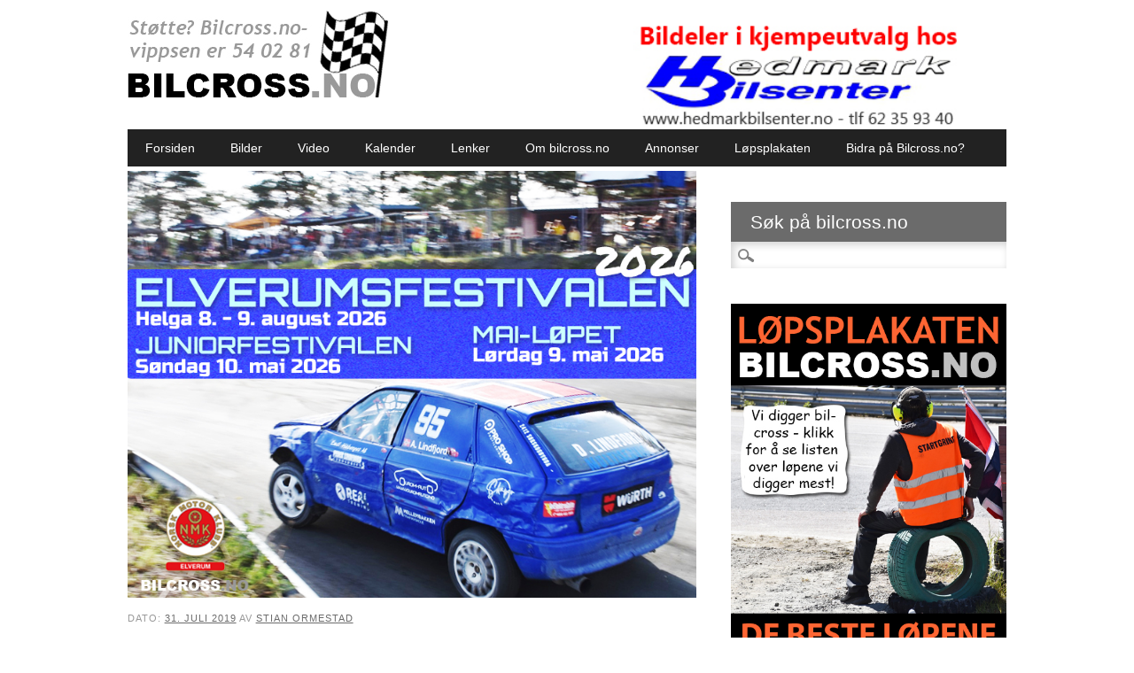

--- FILE ---
content_type: text/html; charset=UTF-8
request_url: https://www.bilcross.no/2019/07/31/juniorlandsfinale-konsmo-2019/
body_size: 86142
content:
<!DOCTYPE html>

<html lang="nb-NO" class="no-js">

<head>

<meta charset="UTF-8" />

<meta name="viewport" content="width=device-width, initial-scale=1" />

<title>Nå møtes landets beste bilcrossjuniorer til kamp: - Jeg har gledet meg veldig til dette i snart to år! - Bilcross.no</title>

<link rel="profile" href="http://gmpg.org/xfn/11" />

<link rel="pingback" href="https://www.bilcross.no/xmlrpc.php" />



<meta name='robots' content='index, follow, max-image-preview:large, max-snippet:-1, max-video-preview:-1' />

	<!-- This site is optimized with the Yoast SEO plugin v20.11 - https://yoast.com/wordpress/plugins/seo/ -->
	<link rel="canonical" href="https://www.bilcross.no/2019/07/31/juniorlandsfinale-konsmo-2019/" />
	<meta property="og:locale" content="nb_NO" />
	<meta property="og:type" content="article" />
	<meta property="og:title" content="Nå møtes landets beste bilcrossjuniorer til kamp: - Jeg har gledet meg veldig til dette i snart to år! - Bilcross.no" />
	<meta property="og:description" content="110 juniorkjørere fra hele landet har kommet seg gjennom nåløyet og er klar for en festfinale for de yngste bilcrosserne. Bare det å stille til start er en seier i seg selv! Les også: Hvem i all verden kan slå Sindre på hjemmebane? NMK Konsmo tar i mot landets beste juniorkjørere til NMKs Landsfinale for junior [&hellip;]" />
	<meta property="og:url" content="https://www.bilcross.no/2019/07/31/juniorlandsfinale-konsmo-2019/" />
	<meta property="og:site_name" content="Bilcross.no" />
	<meta property="article:publisher" content="https://www.facebook.com/bilcross.no/" />
	<meta property="article:published_time" content="2019-07-31T09:58:09+00:00" />
	<meta property="article:modified_time" content="2019-07-31T10:33:31+00:00" />
	<meta property="og:image" content="https://bilcross.blob.core.windows.net/files/2019/06/BC19_LANDSKAMP_055.jpg" />
	<meta property="og:image:width" content="4832" />
	<meta property="og:image:height" content="3222" />
	<meta property="og:image:type" content="image/jpeg" />
	<meta name="author" content="Stian Ormestad" />
	<meta name="twitter:card" content="summary_large_image" />
	<meta name="twitter:label1" content="Skrevet av" />
	<meta name="twitter:data1" content="Stian Ormestad" />
	<meta name="twitter:label2" content="Ansl. lesetid" />
	<meta name="twitter:data2" content="8 minutter" />
	<script type="application/ld+json" class="yoast-schema-graph">{"@context":"https://schema.org","@graph":[{"@type":"WebPage","@id":"https://www.bilcross.no/2019/07/31/juniorlandsfinale-konsmo-2019/","url":"https://www.bilcross.no/2019/07/31/juniorlandsfinale-konsmo-2019/","name":"Nå møtes landets beste bilcrossjuniorer til kamp: - Jeg har gledet meg veldig til dette i snart to år! - Bilcross.no","isPartOf":{"@id":"https://www.bilcross.no/#website"},"primaryImageOfPage":{"@id":"https://www.bilcross.no/2019/07/31/juniorlandsfinale-konsmo-2019/#primaryimage"},"image":{"@id":"https://www.bilcross.no/2019/07/31/juniorlandsfinale-konsmo-2019/#primaryimage"},"thumbnailUrl":"https://bilcross.blob.core.windows.net/files/2019/06/BC19_LANDSKAMP_055.jpg","datePublished":"2019-07-31T09:58:09+00:00","dateModified":"2019-07-31T10:33:31+00:00","author":{"@id":"https://www.bilcross.no/#/schema/person/25567728d99ba2f8434671cc880ee066"},"breadcrumb":{"@id":"https://www.bilcross.no/2019/07/31/juniorlandsfinale-konsmo-2019/#breadcrumb"},"inLanguage":"nb-NO","potentialAction":[{"@type":"ReadAction","target":["https://www.bilcross.no/2019/07/31/juniorlandsfinale-konsmo-2019/"]}]},{"@type":"ImageObject","inLanguage":"nb-NO","@id":"https://www.bilcross.no/2019/07/31/juniorlandsfinale-konsmo-2019/#primaryimage","url":"https://bilcross.blob.core.windows.net/files/2019/06/BC19_LANDSKAMP_055.jpg","contentUrl":"https://bilcross.blob.core.windows.net/files/2019/06/BC19_LANDSKAMP_055.jpg","width":4832,"height":3222},{"@type":"BreadcrumbList","@id":"https://www.bilcross.no/2019/07/31/juniorlandsfinale-konsmo-2019/#breadcrumb","itemListElement":[{"@type":"ListItem","position":1,"name":"Hjem","item":"https://www.bilcross.no/"},{"@type":"ListItem","position":2,"name":"Nå møtes landets beste bilcrossjuniorer til kamp: &#8211; Jeg har gledet meg veldig til dette i snart to år!"}]},{"@type":"WebSite","@id":"https://www.bilcross.no/#website","url":"https://www.bilcross.no/","name":"Bilcross.no","description":"bilsport på sitt beste og billigste","potentialAction":[{"@type":"SearchAction","target":{"@type":"EntryPoint","urlTemplate":"https://www.bilcross.no/?s={search_term_string}"},"query-input":"required name=search_term_string"}],"inLanguage":"nb-NO"},{"@type":"Person","@id":"https://www.bilcross.no/#/schema/person/25567728d99ba2f8434671cc880ee066","name":"Stian Ormestad","image":{"@type":"ImageObject","inLanguage":"nb-NO","@id":"https://www.bilcross.no/#/schema/person/image/","url":"https://secure.gravatar.com/avatar/8870897f07eccb5dfaeef54d783067e1?s=96&d=mm&r=g","contentUrl":"https://secure.gravatar.com/avatar/8870897f07eccb5dfaeef54d783067e1?s=96&d=mm&r=g","caption":"Stian Ormestad"},"url":"https://www.bilcross.no/author/stian/"}]}</script>
	<!-- / Yoast SEO plugin. -->


<link rel="alternate" type="application/rss+xml" title="Bilcross.no &raquo; strøm" href="https://www.bilcross.no/feed/" />
<link rel="alternate" type="application/rss+xml" title="Bilcross.no &raquo; kommentarstrøm" href="https://www.bilcross.no/comments/feed/" />
<link rel="alternate" type="application/rss+xml" title="Bilcross.no &raquo; Nå møtes landets beste bilcrossjuniorer til kamp: &#8211; Jeg har gledet meg veldig til dette i snart to år! kommentarstrøm" href="https://www.bilcross.no/2019/07/31/juniorlandsfinale-konsmo-2019/feed/" />
<script type="text/javascript">
window._wpemojiSettings = {"baseUrl":"https:\/\/s.w.org\/images\/core\/emoji\/14.0.0\/72x72\/","ext":".png","svgUrl":"https:\/\/s.w.org\/images\/core\/emoji\/14.0.0\/svg\/","svgExt":".svg","source":{"concatemoji":"https:\/\/www.bilcross.no\/wp-includes\/js\/wp-emoji-release.min.js?ver=875f62a869e28482c8277400a69b0fdb"}};
/*! This file is auto-generated */
!function(e,a,t){var n,r,o,i=a.createElement("canvas"),p=i.getContext&&i.getContext("2d");function s(e,t){p.clearRect(0,0,i.width,i.height),p.fillText(e,0,0);e=i.toDataURL();return p.clearRect(0,0,i.width,i.height),p.fillText(t,0,0),e===i.toDataURL()}function c(e){var t=a.createElement("script");t.src=e,t.defer=t.type="text/javascript",a.getElementsByTagName("head")[0].appendChild(t)}for(o=Array("flag","emoji"),t.supports={everything:!0,everythingExceptFlag:!0},r=0;r<o.length;r++)t.supports[o[r]]=function(e){if(p&&p.fillText)switch(p.textBaseline="top",p.font="600 32px Arial",e){case"flag":return s("\ud83c\udff3\ufe0f\u200d\u26a7\ufe0f","\ud83c\udff3\ufe0f\u200b\u26a7\ufe0f")?!1:!s("\ud83c\uddfa\ud83c\uddf3","\ud83c\uddfa\u200b\ud83c\uddf3")&&!s("\ud83c\udff4\udb40\udc67\udb40\udc62\udb40\udc65\udb40\udc6e\udb40\udc67\udb40\udc7f","\ud83c\udff4\u200b\udb40\udc67\u200b\udb40\udc62\u200b\udb40\udc65\u200b\udb40\udc6e\u200b\udb40\udc67\u200b\udb40\udc7f");case"emoji":return!s("\ud83e\udef1\ud83c\udffb\u200d\ud83e\udef2\ud83c\udfff","\ud83e\udef1\ud83c\udffb\u200b\ud83e\udef2\ud83c\udfff")}return!1}(o[r]),t.supports.everything=t.supports.everything&&t.supports[o[r]],"flag"!==o[r]&&(t.supports.everythingExceptFlag=t.supports.everythingExceptFlag&&t.supports[o[r]]);t.supports.everythingExceptFlag=t.supports.everythingExceptFlag&&!t.supports.flag,t.DOMReady=!1,t.readyCallback=function(){t.DOMReady=!0},t.supports.everything||(n=function(){t.readyCallback()},a.addEventListener?(a.addEventListener("DOMContentLoaded",n,!1),e.addEventListener("load",n,!1)):(e.attachEvent("onload",n),a.attachEvent("onreadystatechange",function(){"complete"===a.readyState&&t.readyCallback()})),(e=t.source||{}).concatemoji?c(e.concatemoji):e.wpemoji&&e.twemoji&&(c(e.twemoji),c(e.wpemoji)))}(window,document,window._wpemojiSettings);
</script>
<style type="text/css">
img.wp-smiley,
img.emoji {
	display: inline !important;
	border: none !important;
	box-shadow: none !important;
	height: 1em !important;
	width: 1em !important;
	margin: 0 0.07em !important;
	vertical-align: -0.1em !important;
	background: none !important;
	padding: 0 !important;
}
</style>
	<link rel='stylesheet' id='classic-theme-styles-css' href='https://www.bilcross.no/wp-includes/css/classic-themes.min.css?ver=875f62a869e28482c8277400a69b0fdb' type='text/css' media='all' />
<link rel='stylesheet' id='wc-gallery-style-css' href='https://www.bilcross.no/wp-content/plugins/wc-gallery/includes/css/style.css?ver=1.67' type='text/css' media='all' />
<link rel='stylesheet' id='wc-gallery-popup-style-css' href='https://www.bilcross.no/wp-content/plugins/wc-gallery/includes/css/magnific-popup.css?ver=1.1.0' type='text/css' media='all' />
<link rel='stylesheet' id='wc-gallery-flexslider-style-css' href='https://www.bilcross.no/wp-content/plugins/wc-gallery/includes/vendors/flexslider/flexslider.css?ver=2.6.1' type='text/css' media='all' />
<link rel='stylesheet' id='wc-gallery-owlcarousel-style-css' href='https://www.bilcross.no/wp-content/plugins/wc-gallery/includes/vendors/owlcarousel/assets/owl.carousel.css?ver=2.1.4' type='text/css' media='all' />
<link rel='stylesheet' id='wc-gallery-owlcarousel-theme-style-css' href='https://www.bilcross.no/wp-content/plugins/wc-gallery/includes/vendors/owlcarousel/assets/owl.theme.default.css?ver=2.1.4' type='text/css' media='all' />
<link rel='stylesheet' id='wp-polls-css' href='https://www.bilcross.no/wp-content/plugins/wp-polls/polls-css.css?ver=2.77.1' type='text/css' media='all' />
<style id='wp-polls-inline-css' type='text/css'>
.wp-polls .pollbar {
	margin: 1px;
	font-size: 6px;
	line-height: 8px;
	height: 8px;
	background-image: url('https://www.bilcross.no/wp-content/plugins/wp-polls/images/default/pollbg.gif');
	border: 1px solid #c8c8c8;
}

</style>
<link rel='stylesheet' id='newswire_style-css' href='https://www.bilcross.no/wp-content/themes/the-newswire/style.css?ver=875f62a869e28482c8277400a69b0fdb' type='text/css' media='all' />
<script type='text/javascript' src='https://www.bilcross.no/wp-includes/js/jquery/jquery.min.js?ver=3.6.4' id='jquery-core-js'></script>
<script type='text/javascript' src='https://www.bilcross.no/wp-includes/js/jquery/jquery-migrate.min.js?ver=3.4.0' id='jquery-migrate-js'></script>
<script type='text/javascript' id='samLayout-js-extra'>
/* <![CDATA[ */
var samAjax = {"ajaxurl":"https:\/\/www.bilcross.no\/wp-content\/plugins\/simple-ads-manager\/sam-ajax.php","loadurl":"https:\/\/www.bilcross.no\/wp-content\/plugins\/simple-ads-manager\/sam-ajax-loader.php","load":"","mailer":"1","clauses":"[base64]","doStats":"0","container":"sam-container","place":"sam-place","ad":"sam-ad"};
/* ]]> */
</script>
<script type='text/javascript' src='https://www.bilcross.no/wp-content/plugins/simple-ads-manager/js/sam-layout.min.js?ver=2.9.8.125' id='samLayout-js'></script>
<script type='text/javascript' src='https://www.bilcross.no/wp-content/themes/the-newswire/library/js/modernizr-2.6.2.min.js?ver=2.6.2' id='modernizr-js'></script>
<script type='text/javascript' src='https://www.bilcross.no/wp-includes/js/imagesloaded.min.js?ver=4.1.4' id='imagesloaded-js'></script>
<script type='text/javascript' src='https://www.bilcross.no/wp-content/themes/the-newswire/library/js/jquery.cycle2.min.js?ver=875f62a869e28482c8277400a69b0fdb' id='cycle2-js'></script>
<script type='text/javascript' src='https://www.bilcross.no/wp-content/themes/the-newswire/library/js/jquery.cycle2.tile.min.js?ver=875f62a869e28482c8277400a69b0fdb' id='cycle2_tile-js'></script>
<script type='text/javascript' src='https://www.bilcross.no/wp-content/themes/the-newswire/library/js/jquery.cycle2.shuffle.min.js?ver=875f62a869e28482c8277400a69b0fdb' id='cycle2_shuffle-js'></script>
<script type='text/javascript' src='https://www.bilcross.no/wp-content/themes/the-newswire/library/js/jquery.cycle2.scrollVert.min.js?ver=875f62a869e28482c8277400a69b0fdb' id='cycle2_scrollvert-js'></script>
<script type='text/javascript' src='https://www.bilcross.no/wp-includes/js/masonry.min.js?ver=4.2.2' id='masonry-js'></script>
<script type='text/javascript' src='https://www.bilcross.no/wp-includes/js/jquery/jquery.masonry.min.js?ver=3.1.2b' id='jquery-masonry-js'></script>
<script type='text/javascript' src='https://www.bilcross.no/wp-content/themes/the-newswire/library/js/scripts.js?ver=1.0.0' id='newswire_custom_js-js'></script>
<link rel="https://api.w.org/" href="https://www.bilcross.no/wp-json/" /><link rel="alternate" type="application/json" href="https://www.bilcross.no/wp-json/wp/v2/posts/27274" /><link rel="EditURI" type="application/rsd+xml" title="RSD" href="https://www.bilcross.no/xmlrpc.php?rsd" />
<link rel="wlwmanifest" type="application/wlwmanifest+xml" href="https://www.bilcross.no/wp-includes/wlwmanifest.xml" />

<link rel='shortlink' href='https://www.bilcross.no/?p=27274' />
<link rel="alternate" type="application/json+oembed" href="https://www.bilcross.no/wp-json/oembed/1.0/embed?url=https%3A%2F%2Fwww.bilcross.no%2F2019%2F07%2F31%2Fjuniorlandsfinale-konsmo-2019%2F" />
<link rel="alternate" type="text/xml+oembed" href="https://www.bilcross.no/wp-json/oembed/1.0/embed?url=https%3A%2F%2Fwww.bilcross.no%2F2019%2F07%2F31%2Fjuniorlandsfinale-konsmo-2019%2F&#038;format=xml" />
	<style id="newswire-color-settings">
		        a, a:visited, .entry-title a:hover, .post-content ol li:before, .post-content ul li:before, .colortxt { 
            color: #6b6b6b;
        }
        
        #search-box-wrap, #social-media a, #search-icon, nav[role=navigation] .menu > ul li a:hover, nav[role=navigation] .menu ul li.current-menu-item a, .nav ul li.current_page_item a, nav[role=navigation] .menu ul li.current_page_item a, .cat-meta-color, .colorbar, .pagination li a:hover, .pagination li.active a, #comment-nav-above a, #comment-nav-below a, #nav-above a:hover, #nav-below a:hover, #image-navigation a:hover, #sidebar .widget-title,  .commentlist .comment-reply-link, .commentlist .comment-reply-login, #respond #submit:hover {
            background-color: #6b6b6b;
        }
        
				
				
		    </style>
	






</head>



<body class="post-template-default single single-post postid-27274 single-format-standard">












<div id="wrapper">



    <div id="search-box-wrap">

        <div id="search-box">

           <div id="close-x">x</div>

           <form role="search" method="get" id="searchform" class="searchform" action="https://www.bilcross.no/">
				<div>
					<label class="screen-reader-text" for="s">Søk etter:</label>
					<input type="text" value="" name="s" id="s" />
					<input type="submit" id="searchsubmit" value="Søk" />
				</div>
			</form>
        </div>

    </div>

    

    <div id="container">

        

    

        <header id="branding" role="banner">

      



          <div id="top-head" >





           





            <div id="top-nav" class="clearfix">

 

              <!--  <div class="cur-date">31. January 2026</div>-->

                
            </div>

          

            <div id="social-media">

            

                
                

                
                

                
                

                
                

                
                

                
                

                
                

                
                

                
                

                
                

                
                

                
                

                
                

             <!--   <div id="search-icon"></div>-->

    

            </div>

            

          </div>

        

          <div id="inner-header" class="clearfix">

          

            <div id="site-heading">

                
                <div id="site-logo"><a href="https://www.bilcross.no/" title="Bilcross.no" rel="home"><img src="https://bilcross.blob.core.windows.net/files/2023/01/logo-nettside-2023_NETT.jpg" alt="Bilcross.no" /></a></div>

                
            </div>

            

            

              <div id="newswire-banner" style="padding-top:20px">

          	
<!-- Add 468x60 Banner Code Below This Comment -->

<div class="ad"><div id='c5295_89_1' class='sam-container sam-place' data-sam='1'><a  href='https://www.hedmarkbilsenter.no/' target='_blank'><img src='https://bilcross.blob.core.windows.net/files/2024/12/Hedemark-bilsenter-logo-annonse-2025_NETT.jpg'  alt=''  /></a></div></div>

          </div>

    

            <div class="clearfix"></div>

          </div>

          

            <nav id="access" role="navigation">

                <h1 class="assistive-text section-heading">Main menu</h1>

                <div class="skip-link screen-reader-text"><a href="#content" title="Skip to content">Skip to content</a></div>

    

                <div class="menu"><ul id="menu-meny" class="menu"><li id="menu-item-30" class="menu-item menu-item-type-custom menu-item-object-custom menu-item-30"><a href="/">Forsiden</a></li>
<li id="menu-item-27" class="menu-item menu-item-type-taxonomy menu-item-object-category menu-item-27"><a href="https://www.bilcross.no/category/bilder/">Bilder</a></li>
<li id="menu-item-28" class="menu-item menu-item-type-taxonomy menu-item-object-category menu-item-28"><a href="https://www.bilcross.no/category/filmer/">Video</a></li>
<li id="menu-item-432" class="menu-item menu-item-type-post_type menu-item-object-page menu-item-432"><a href="https://www.bilcross.no/kalender/">Kalender</a></li>
<li id="menu-item-34" class="menu-item menu-item-type-post_type menu-item-object-page menu-item-34"><a href="https://www.bilcross.no/lenker/">Lenker</a></li>
<li id="menu-item-44" class="menu-item menu-item-type-post_type menu-item-object-page menu-item-44"><a href="https://www.bilcross.no/om-bilcross-no/">Om bilcross.no</a></li>
<li id="menu-item-470" class="menu-item menu-item-type-post_type menu-item-object-page menu-item-470"><a href="https://www.bilcross.no/annonser-pa-bilcross-no/">Annonser</a></li>
<li id="menu-item-562" class="menu-item menu-item-type-post_type menu-item-object-page menu-item-562"><a href="https://www.bilcross.no/lopsplakaten-bilcross-no/">Løpsplakaten</a></li>
<li id="menu-item-42946" class="menu-item menu-item-type-post_type menu-item-object-page menu-item-42946"><a href="https://www.bilcross.no/bidra-pa-bilcross-no/">Bidra på Bilcross.no?</a></li>
</ul></div>
    

            </nav><!-- #access -->

    

        </header><!-- #branding -->


<div id="content" class="clearfix">

    <div id="main" class="col620 clearfix" role="main">

        
            <article id="post-27274" class="post-27274 post type-post status-publish format-standard has-post-thumbnail hentry category-landsfinale-junior category-lop tag-konsmo-motorbane tag-landsfinale-for-junior tag-nmk-konsmo tag-sindre-loland">
    <header class="entry-header">
        <!-- AD place 3-->
        <div class="ad"><div id='c4127_22_3' class='sam-container sam-place' data-sam='1'><a  href='http://nmkelverum.no/' target='_blank'><img src='https://bilcross.blob.core.windows.net/files/2025/11/NMK_ELVERUM_2026_NETT.jpg'  alt=''  /></a></div></div>        <div class="entry-meta" style="margin-top: 10px;margin-bottom: 30px">
            <span class="sep">Dato: </span><a href="https://www.bilcross.no/2019/07/31/juniorlandsfinale-konsmo-2019/" title="11:58" rel="bookmark"><time class="entry-date" datetime="2019-07-31T11:58:09+02:00">31. juli 2019</time></a><span class="byline"> <span class="sep"> av </span> <span class="author vcard"><a class="url fn n" href="https://www.bilcross.no/author/stian/" title="Vis alle av Stian Ormestad" rel="author">Stian Ormestad</a></span></span>        </div><!-- .entry-meta -->
        <h1 class="entry-title">Nå møtes landets beste bilcrossjuniorer til kamp: &#8211; Jeg har gledet meg veldig til dette i snart to år!</h1>
    </header><!-- .entry-header -->
    <div class="entry-content post-content">
        <div id="attachment_24389" style="width: 645px" class="wp-caption alignnone"><img aria-describedby="caption-attachment-24389" decoding="async" class="wp-image-24389 size-large" src="https://bilcross.blob.core.windows.net/files/2019/06/BC19_LANDSKAMP_056-1024x683.jpg" alt="" width="635" height="424" srcset="https://bilcross.blob.core.windows.net/files/2019/06/BC19_LANDSKAMP_056-1024x683.jpg 1024w, https://bilcross.blob.core.windows.net/files/2019/06/BC19_LANDSKAMP_056-300x200.jpg 300w, https://bilcross.blob.core.windows.net/files/2019/06/BC19_LANDSKAMP_056-768x512.jpg 768w, https://bilcross.blob.core.windows.net/files/2019/06/BC19_LANDSKAMP_056-250x167.jpg 250w, https://bilcross.blob.core.windows.net/files/2019/06/BC19_LANDSKAMP_056-550x367.jpg 550w, https://bilcross.blob.core.windows.net/files/2019/06/BC19_LANDSKAMP_056-800x533.jpg 800w, https://bilcross.blob.core.windows.net/files/2019/06/BC19_LANDSKAMP_056-270x180.jpg 270w, https://bilcross.blob.core.windows.net/files/2019/06/BC19_LANDSKAMP_056-450x300.jpg 450w, https://bilcross.blob.core.windows.net/files/2019/06/BC19_LANDSKAMP_056-750x500.jpg 750w" sizes="(max-width: 635px) 100vw, 635px" /><p id="caption-attachment-24389" class="wp-caption-text">HJEMMEFAVORITT: Sindre Løland (NMK Konsmo) er en av flere store hjemmefavoritter. Om få dager er den store dagen her: NMKs Landsfinale for junior på Konsmo motorbane. Foto: Stian Ormestad.</p></div>
<p><strong>110 juniorkjørere fra hele landet har kommet seg gjennom nåløyet og er klar for en festfinale for de yngste bilcrosserne. Bare det å stille til start er en seier i seg selv!</strong></p>
<div id='c1767_38_3' class='sam-container sam-ad'><a  href='https://www.nmkms.no/' target='_blank' ><img src='https://bilcross.blob.core.windows.net/files/2025/11/NMK_MODUM-SIGDAL-SANKTHANSCROSS-2025_NETT.jpg'  /></a></div>
<h3>Les også: <a title="Permalink to Hvem i all verden kan slå Sindre på hjemmebane?" href="http://www.bilcross.no/2019/04/16/all-verden-sla-sindre-pa-hjemmebane/" rel="bookmark">Hvem i all verden kan slå Sindre på hjemmebane?</a></h3>
<p>NMK Konsmo tar i mot landets beste juniorkjørere til NMKs Landsfinale for junior lørdag 3. august 2019.</p>
<div id="attachment_27284" style="width: 160px" class="wp-caption alignleft"><img aria-describedby="caption-attachment-27284" decoding="async" loading="lazy" class="wp-image-27284" src="https://bilcross.blob.core.windows.net/files/2019/07/Pres-Viktoria-asphaug.jpg" alt="" width="150" height="267" srcset="https://bilcross.blob.core.windows.net/files/2019/07/Pres-Viktoria-asphaug.jpg 540w, https://bilcross.blob.core.windows.net/files/2019/07/Pres-Viktoria-asphaug-169x300.jpg 169w, https://bilcross.blob.core.windows.net/files/2019/07/Pres-Viktoria-asphaug-250x444.jpg 250w, https://bilcross.blob.core.windows.net/files/2019/07/Pres-Viktoria-asphaug-101x180.jpg 101w, https://bilcross.blob.core.windows.net/files/2019/07/Pres-Viktoria-asphaug-281x500.jpg 281w" sizes="(max-width: 150px) 100vw, 150px" /><p id="caption-attachment-27284" class="wp-caption-text">HÅPER PÅ TOPP-FEM: Victoria Asphaug (NMK Melhus) er veldig klar for Juniorlandsfinale! Hun håper på en topp-fem-plassering blant bilcrossjentene. Foto: Privat.</p></div>
<p><strong>Hit kommer bare de beste fra kvalifiseringsløp landet over.</strong></p>
<h3>Trening, fire omganger og seks finaler</h3>
<p>Allerede fredag 2. august kan du se juniorene i aksjon, da er det trening fra klokka 15.00.</p>
<p>1. omgang starter klokka 09.00 lørdag 3. august, og det skal kjøres fire omganger og seks finaler, ifølge <a href="https://app.aagedahl.no/wrm/db/regler/15_940_29032019204548_Tilleggsregler%20NMKS%20Juniorlandsfinale.pdf">tilleggsreglene for løpet</a>.</p>
<p><strong>Først når førstemann i A-finalen går over målstreken, har vi kåret årets beste juniorfører &#8211; og det kommer til å bli en helt vanvittig kamp om seier! </strong></p>
<p><strong><a href="https://app.aagedahl.no/wrm/ext/deltakere/?ID=940">Startlisten er spekket med lynraske juniorer</a> fra arrangørklubben NMK Konsmo i sør til NMK Rana og NMK Harstad i nord. </strong></p>
<h3>Ti hjemmefavoritter til start</h3>
<div id="attachment_24705" style="width: 645px" class="wp-caption alignnone"><img aria-describedby="caption-attachment-24705" decoding="async" loading="lazy" class="wp-image-24705 size-large" src="https://bilcross.blob.core.windows.net/files/2019/06/BC19_LANDSKAMP_786-1024x683.jpg" alt="" width="635" height="424" srcset="https://bilcross.blob.core.windows.net/files/2019/06/BC19_LANDSKAMP_786-1024x683.jpg 1024w, https://bilcross.blob.core.windows.net/files/2019/06/BC19_LANDSKAMP_786-300x200.jpg 300w, https://bilcross.blob.core.windows.net/files/2019/06/BC19_LANDSKAMP_786-768x512.jpg 768w, https://bilcross.blob.core.windows.net/files/2019/06/BC19_LANDSKAMP_786-250x167.jpg 250w, https://bilcross.blob.core.windows.net/files/2019/06/BC19_LANDSKAMP_786-550x367.jpg 550w, https://bilcross.blob.core.windows.net/files/2019/06/BC19_LANDSKAMP_786-800x533.jpg 800w, https://bilcross.blob.core.windows.net/files/2019/06/BC19_LANDSKAMP_786-270x180.jpg 270w, https://bilcross.blob.core.windows.net/files/2019/06/BC19_LANDSKAMP_786-450x300.jpg 450w, https://bilcross.blob.core.windows.net/files/2019/06/BC19_LANDSKAMP_786-750x500.jpg 750w" sizes="(max-width: 635px) 100vw, 635px" /><p id="caption-attachment-24705" class="wp-caption-text">HJEMMEFAVORITT: Joakim Ågedal (NMK Konsmo) er en ny juniorkanon fra Konsmo. Foto: Stian Ormestad.</p></div>
<p><strong>Største klubb er naturlig nok arrangørklubben, med ti deltakere på startlisten. Blant dem Sindre Løland som avslutter en fantastisk juniorkarriere.</strong></p>
<div id="attachment_10906" style="width: 160px" class="wp-caption alignleft"><img aria-describedby="caption-attachment-10906" decoding="async" loading="lazy" class="wp-image-10906 size-thumbnail" src="https://bilcross.blob.core.windows.net/files/2017/09/BC17_BILCROSSNO-CUP_KONSMO_077_2-150x150.jpg" alt="" width="150" height="150" srcset="https://bilcross.blob.core.windows.net/files/2017/09/BC17_BILCROSSNO-CUP_KONSMO_077_2-150x150.jpg 150w, https://bilcross.blob.core.windows.net/files/2017/09/BC17_BILCROSSNO-CUP_KONSMO_077_2-48x48.jpg 48w, https://bilcross.blob.core.windows.net/files/2017/09/BC17_BILCROSSNO-CUP_KONSMO_077_2-300x300.jpg 300w" sizes="(max-width: 150px) 100vw, 150px" /><p id="caption-attachment-10906" class="wp-caption-text">RÅ BANE: Bilcrossbanen på Konsmo får alltid mye skryt, og arrangørstaben er drillet til fingerspissene. Det blir en festfinale for våre yngste bilcrossere Foto: Stian Ormestad.</p></div>
<p><em>&#8211; Gleder du deg &laquo;litt&raquo; til helga?, spør Bilcross.no med bare få dager igjen til det braker løs.</em></p>
<p><strong>&#8211; He he, ja det var vel en fin måte å si det på! Gleder meg utrolig masse! Det er et løp jeg har sett frem til siden det ble offentlig at NMK Konsmo skulle arrangere Landsfinale for juniorer! </strong></p>
<p><strong>&#8211; Jeg tenker at løpet kommer til å bli helt rått! Mye tøff bilkjøring, og hard konkurranse. Selv om vi er en del hjemmeførere som er sultne på den største bøtta, blir det hardt om beinet &#8211; det kommer mange verstinger!</strong></p>
<p>Og det har han helt rett i. Fra egen klubb må han slåss med den raske juniorjenta Andrine Rafoss, blant annet. Joakim Ågedal har også kommet som en kanon denne sesongen. Ingen av hjemmekjørerne skal avskrives.</p>
<h3>Kvalifiserte seg først av alle</h3>
<p><strong>Nest største klubb er NMK Hamar med hele ni deltakere &#8211; bare en eneste mindre enn arrangørklubben &#8211; deriblant tre raske bilcrossjenter: </strong><strong>Den etter hvert så rutinerte Silje Gjenga Lund, friskusen Emilie Pettersen, og ikke minst Stine Bekkevold.</strong></p>
<div id="attachment_26611" style="width: 645px" class="wp-caption alignnone"><img aria-describedby="caption-attachment-26611" decoding="async" loading="lazy" class="wp-image-26611 size-large" src="https://bilcross.blob.core.windows.net/files/2019/07/BC19_SOMMERFESTIVAL_035_2-1024x683.jpg" alt="" width="635" height="424" srcset="https://bilcross.blob.core.windows.net/files/2019/07/BC19_SOMMERFESTIVAL_035_2-1024x683.jpg 1024w, https://bilcross.blob.core.windows.net/files/2019/07/BC19_SOMMERFESTIVAL_035_2-300x200.jpg 300w, https://bilcross.blob.core.windows.net/files/2019/07/BC19_SOMMERFESTIVAL_035_2-768x512.jpg 768w, https://bilcross.blob.core.windows.net/files/2019/07/BC19_SOMMERFESTIVAL_035_2-250x167.jpg 250w, https://bilcross.blob.core.windows.net/files/2019/07/BC19_SOMMERFESTIVAL_035_2-550x367.jpg 550w, https://bilcross.blob.core.windows.net/files/2019/07/BC19_SOMMERFESTIVAL_035_2-800x533.jpg 800w, https://bilcross.blob.core.windows.net/files/2019/07/BC19_SOMMERFESTIVAL_035_2-270x180.jpg 270w, https://bilcross.blob.core.windows.net/files/2019/07/BC19_SOMMERFESTIVAL_035_2-450x300.jpg 450w, https://bilcross.blob.core.windows.net/files/2019/07/BC19_SOMMERFESTIVAL_035_2-750x500.jpg 750w" sizes="(max-width: 635px) 100vw, 635px" /><p id="caption-attachment-26611" class="wp-caption-text">ALLTID BLID &#8211; OG ALLTID RASK: Silje Gjenga Lund (NMK Hamar). Foto: Stian Ormestad.</p></div>
<p><strong>Også NMK Bergen har hele ni deltakere, med samme kjønnsfordeling: Tre jenter og seks gutter. </strong><strong>To av de, Carl-Emil Heimvik og Marte Eline Havre, har vært klare for Landsfinale helt siden første kvalløp i april på hjemmebane. Der tok de første- og andreplassen.</strong></p>
<div id="attachment_18763" style="width: 160px" class="wp-caption alignleft"><img aria-describedby="caption-attachment-18763" decoding="async" loading="lazy" class="wp-image-18763 size-thumbnail" src="https://bilcross.blob.core.windows.net/files/2018/09/BC18_BILCROSSNO-CUP_KONSMO-2-150x150.jpg" alt="" width="150" height="150" srcset="https://bilcross.blob.core.windows.net/files/2018/09/BC18_BILCROSSNO-CUP_KONSMO-2-150x150.jpg 150w, https://bilcross.blob.core.windows.net/files/2018/09/BC18_BILCROSSNO-CUP_KONSMO-2-48x48.jpg 48w, https://bilcross.blob.core.windows.net/files/2018/09/BC18_BILCROSSNO-CUP_KONSMO-2-300x300.jpg 300w" sizes="(max-width: 150px) 100vw, 150px" /><p id="caption-attachment-18763" class="wp-caption-text">TITTELFORSVARER: Ole Henry Steinsholt (NMK Grenland) kjørte Bilcross.no-cupen på Konsmo i fjor for å bli kjent med årets Landsfinale-bane. Foto: Stian Ormestad.</p></div>
<p>Fjorårets Juniorlandsfinale-arrangør stiller med hele seks deltakere, deriblant tittelforsvarer Ole Henry Steinsholt som skal gjøre alt han kan for å forsvare tittelen. Han har muligheten til å bli historisk:</p>
<p><strong>Ole Henry vant Landsfinalen som førsteårsjunior i fjor, og har enda ett år igjen etter dette i juniorklassen. Muligheten er der for tre Landsfinale-seiere. Rekorden i dag er to, og den har Fredrik Ågedal.</strong></p>
<p>Også trønderklubben NMK Melhus stiller med hele seks deltakere på langtur, med perfekt kjønnsfordeling 50/50 jenter og gutter.</p>
<h3>Satser alt på en</h3>
<p>Den stolte rekrutteringsklubben NMK Elverum stiller med fem juniorer. Det gjør også NMK Nedre Hallingdal. NMK Larvik, NMK Vikedal og NMK Trysil med fire. NMK Tinn, NMK Kvinesdal og NMK Kongsberg med tre.</p>
<p>NMK Gardermoen, NMK Bø, Froland motorsport, NMK Notodden, NMK Hønefoss, NMK Sør-Gudbrandsdal og NMK Tønsberg med to.</p>
<div id="attachment_15727" style="width: 645px" class="wp-caption alignnone"><img aria-describedby="caption-attachment-15727" decoding="async" loading="lazy" class="wp-image-15727 size-large" src="https://bilcross.blob.core.windows.net/files/2018/07/BC18_GOLDAGSLOPET_-350-1024x683.jpg" alt="" width="635" height="424" srcset="https://bilcross.blob.core.windows.net/files/2018/07/BC18_GOLDAGSLOPET_-350-1024x683.jpg 1024w, https://bilcross.blob.core.windows.net/files/2018/07/BC18_GOLDAGSLOPET_-350-300x200.jpg 300w, https://bilcross.blob.core.windows.net/files/2018/07/BC18_GOLDAGSLOPET_-350-768x512.jpg 768w, https://bilcross.blob.core.windows.net/files/2018/07/BC18_GOLDAGSLOPET_-350-250x167.jpg 250w, https://bilcross.blob.core.windows.net/files/2018/07/BC18_GOLDAGSLOPET_-350-550x367.jpg 550w, https://bilcross.blob.core.windows.net/files/2018/07/BC18_GOLDAGSLOPET_-350-800x533.jpg 800w, https://bilcross.blob.core.windows.net/files/2018/07/BC18_GOLDAGSLOPET_-350-270x180.jpg 270w, https://bilcross.blob.core.windows.net/files/2018/07/BC18_GOLDAGSLOPET_-350-450x300.jpg 450w, https://bilcross.blob.core.windows.net/files/2018/07/BC18_GOLDAGSLOPET_-350-750x500.jpg 750w" sizes="(max-width: 635px) 100vw, 635px" /><p id="caption-attachment-15727" class="wp-caption-text">PUBLIKUMSFAVORITT: Emil Sivesind (NMK Gjøvik) satser maksimalt på bilcrossbanen, og får publikum til å stå på tåspissene fra start til mål. Foto: Stian Ormestad.</p></div>
<p><strong>Og flere klubber stiller med en junior som hele klubben stiller seg bak: Som for eksempel NMK Gjøvik som sender Emil Sivesind ut i krigen &#8211; som han fort kan gå seirende ut av. Det samme gjelder NMK Modum Sigdal, som satser alt på Håvard Ø. Johannesen.</strong></p>
<div id="attachment_16349" style="width: 160px" class="wp-caption alignleft"><img aria-describedby="caption-attachment-16349" decoding="async" loading="lazy" class="wp-image-16349 size-thumbnail" src="https://bilcross.blob.core.windows.net/files/2018/07/BC18_SMADOLFESTIVALEN_-229-150x150.jpg" alt="" width="150" height="150" srcset="https://bilcross.blob.core.windows.net/files/2018/07/BC18_SMADOLFESTIVALEN_-229-150x150.jpg 150w, https://bilcross.blob.core.windows.net/files/2018/07/BC18_SMADOLFESTIVALEN_-229-48x48.jpg 48w, https://bilcross.blob.core.windows.net/files/2018/07/BC18_SMADOLFESTIVALEN_-229-300x300.jpg 300w" sizes="(max-width: 150px) 100vw, 150px" /><p id="caption-attachment-16349" class="wp-caption-text">LUR GOLING: Lars Løstegård (NMK Gol) er alltid en luring bak bilcrossrattet. Han kjører fort &#8211; og smart. Foto: Stian Ormestad.</p></div>
<p>NMK Gol stiller med tre deltakere, der navn som Lars Løstegård og Magnus Ransedokken er selvsagte navn i finaleoppsettet hvis alt klaffer.</p>
<p>Det samme antallet stiller NMK Nore Uvdal med, og på Sørlandet gjør ofte Sierraer seg gjeldende. Da trives en Sierra-kjempe som Øystein Sønstebø godt!</p>
<h3>Langtur til landets sørligste bilcrossbane</h3>
<p>KNA-klubber sender fem deltakere, fra KNA Solør og KNA Aust-Agder. Naboklubben KAK Kristiansand har bare en deltaker til start. Men det kan fort holde det, til seier!</p>
<p><strong>Også neste års Landsfinale-arrangør for juniorene, NMK Aremark, stiller med en deltaker: Emil &laquo;Bernt&raquo; Haugen. En eneste fra NMK Drammen også, men det er en junior som har fått blod på tann etter <a href="http://www.bilcross.no/2019/07/31/smadolfestival-2019/">seier forrige helg i Smådølfestivalen: Sindre Haug</a>.</strong></p>
<div id="attachment_27285" style="width: 970px" class="wp-caption alignnone"><img aria-describedby="caption-attachment-27285" decoding="async" loading="lazy" class="wp-image-27285 size-full" src="https://bilcross.blob.core.windows.net/files/2019/07/Pres-Vilma-Asheim.jpg" alt="" width="960" height="640" srcset="https://bilcross.blob.core.windows.net/files/2019/07/Pres-Vilma-Asheim.jpg 960w, https://bilcross.blob.core.windows.net/files/2019/07/Pres-Vilma-Asheim-300x200.jpg 300w, https://bilcross.blob.core.windows.net/files/2019/07/Pres-Vilma-Asheim-768x512.jpg 768w, https://bilcross.blob.core.windows.net/files/2019/07/Pres-Vilma-Asheim-250x167.jpg 250w, https://bilcross.blob.core.windows.net/files/2019/07/Pres-Vilma-Asheim-550x367.jpg 550w, https://bilcross.blob.core.windows.net/files/2019/07/Pres-Vilma-Asheim-800x533.jpg 800w, https://bilcross.blob.core.windows.net/files/2019/07/Pres-Vilma-Asheim-270x180.jpg 270w, https://bilcross.blob.core.windows.net/files/2019/07/Pres-Vilma-Asheim-450x300.jpg 450w, https://bilcross.blob.core.windows.net/files/2019/07/Pres-Vilma-Asheim-750x500.jpg 750w" sizes="(max-width: 960px) 100vw, 960px" /><p id="caption-attachment-27285" class="wp-caption-text">MANGE RASKE JUNIORJENTER: Vilma Åsheim (NMK Trysil) er en av mange raske juniorjenter til start &#8211; 17-åringen kjører sin tredje Juniorlandsfinale! Foto: Privat.</p></div>
<p><strong>Fra lengst nord kommer Espen Andersen (NMK Harstad) og Odin Markussen (NMK Rana). De har en lang tur foran seg til landets mest sørlige bilcrossbane. </strong></p>
<div id="attachment_27283" style="width: 160px" class="wp-caption alignleft"><img aria-describedby="caption-attachment-27283" decoding="async" loading="lazy" class="wp-image-27283" src="https://bilcross.blob.core.windows.net/files/2019/07/pres-odin-lindal.jpg" alt="" width="150" height="175" srcset="https://bilcross.blob.core.windows.net/files/2019/07/pres-odin-lindal.jpg 823w, https://bilcross.blob.core.windows.net/files/2019/07/pres-odin-lindal-257x300.jpg 257w, https://bilcross.blob.core.windows.net/files/2019/07/pres-odin-lindal-768x896.jpg 768w, https://bilcross.blob.core.windows.net/files/2019/07/pres-odin-lindal-250x292.jpg 250w, https://bilcross.blob.core.windows.net/files/2019/07/pres-odin-lindal-550x642.jpg 550w, https://bilcross.blob.core.windows.net/files/2019/07/pres-odin-lindal-800x933.jpg 800w, https://bilcross.blob.core.windows.net/files/2019/07/pres-odin-lindal-154x180.jpg 154w, https://bilcross.blob.core.windows.net/files/2019/07/pres-odin-lindal-429x500.jpg 429w" sizes="(max-width: 150px) 100vw, 150px" /><p id="caption-attachment-27283" class="wp-caption-text">LANDSFINALE-DEBUTANT: Mange kjører sin første Landsfinale, som Odin Lindal (KNA Solør) i Team Filler og Mækk Motorsport: &#8211; Målsetningen er å itte komma sist, sier han og takker sine sponsorer mamma, stefar Lars Erik, Pål som har skrudd mætti, Hof Racing, Rønning Maskin AS, Solør Auto Gass, Joker Braskereidfoss, YX Braskereidfoss, AT Profilering og onkel Terje. Foto: Privat.</p></div>
<p><strong>Og den turen vil de neppe ta forgjeves, uten å prøve å få med en pokal med hjem.</strong></p>
<h3>Bilcross.no dekker NMKs Landsfinale for junior</h3>
<p>Vil du sjekke ut hva deltakerne mener selv om favoritter og egne mål og muligheter anbefaler vi å følge <a href="https://www.facebook.com/juniorlandsfinalen2019/">Juniorlandsfinalen2019 på Facebook</a> &#8211; der er de aller fleste deltakerne intervjuet før det store oppgjøret.</p>
<p>Og vil du tippe vinneren i Bilcross.nos klistremerke-konkurranse, anbefaler vi <a href="https://www.facebook.com/bilcross.no/">å legge inn ditt råtips på hvem som vinner eller forsvinner på Bilcross.nos Facebook-side</a>.</p>
<p>Underveis i løpet vil også <a href="http://www.bilcross.no/2018/01/14/bilcross-no-face-snap-insta/">bilcrossno-snappen</a> være aktiv, og det kommer selvfølgelig bilder og nyheter fra fartsfesten for de yngste bilcrosserne her på Bilcross.no.</p>
<h3>Les også: <a title="Permalink to Hvem i all verden kan slå Sindre på hjemmebane?" href="http://www.bilcross.no/2019/04/16/all-verden-sla-sindre-pa-hjemmebane/" rel="bookmark">Hvem i all verden kan slå Sindre på hjemmebane?</a></h3>
<h3>Les mer om <a href="http://www.bilcross.no/tag/nmk-konsmo/">arrangørklubben NMK Konsmo i Bilcross.no-arkivet</a>.</h3>
<h3>All info om løpet finner du på <a href="http://juniorlandsfinalen2019.no/">Juniorlandsfinalen2019.no</a> (ekstern lenke).</h3>
<h3>Sjekk også <a href="http://www.nmkkonsmo.no/">arrangøren NMK Konsmo sin nettside</a> (ekstern lenke).</h3>
<h3>Les mer om <a href="http://www.bilcross.no/category/landsfinale-junior/">NMKs Landsfinale for junior i Bilcross.no-arkivet</a>.</h3>
<div id="attachment_27048" style="width: 645px" class="wp-caption alignnone"><img aria-describedby="caption-attachment-27048" decoding="async" loading="lazy" class="wp-image-27048 size-large" src="https://bilcross.blob.core.windows.net/files/2019/07/BC19_SMADOLFESTIVAL_Stian_213-1024x683.jpg" alt="" width="635" height="424" srcset="https://bilcross.blob.core.windows.net/files/2019/07/BC19_SMADOLFESTIVAL_Stian_213-1024x683.jpg 1024w, https://bilcross.blob.core.windows.net/files/2019/07/BC19_SMADOLFESTIVAL_Stian_213-300x200.jpg 300w, https://bilcross.blob.core.windows.net/files/2019/07/BC19_SMADOLFESTIVAL_Stian_213-768x512.jpg 768w, https://bilcross.blob.core.windows.net/files/2019/07/BC19_SMADOLFESTIVAL_Stian_213-250x167.jpg 250w, https://bilcross.blob.core.windows.net/files/2019/07/BC19_SMADOLFESTIVAL_Stian_213-550x367.jpg 550w, https://bilcross.blob.core.windows.net/files/2019/07/BC19_SMADOLFESTIVAL_Stian_213-800x533.jpg 800w, https://bilcross.blob.core.windows.net/files/2019/07/BC19_SMADOLFESTIVAL_Stian_213-270x180.jpg 270w, https://bilcross.blob.core.windows.net/files/2019/07/BC19_SMADOLFESTIVAL_Stian_213-450x300.jpg 450w, https://bilcross.blob.core.windows.net/files/2019/07/BC19_SMADOLFESTIVAL_Stian_213-750x500.jpg 750w" sizes="(max-width: 635px) 100vw, 635px" /><p id="caption-attachment-27048" class="wp-caption-text">ALENE MOT RØKLA: Sindre Haug (NMK Drammen) stiller som eneste deltaker fra sin klubb &#8211; men han har blod på tann etter seier i Smådølfestivalen forrige helg og kan fort bli best også i Juniorlandsfinalen. Foto: Stian Ormestad.</p></div>
<div id="attachment_25173" style="width: 645px" class="wp-caption alignnone"><img aria-describedby="caption-attachment-25173" decoding="async" loading="lazy" class="wp-image-25173 size-large" src="https://bilcross.blob.core.windows.net/files/2019/06/BC19_SANKTHANSCROSSEN-SIGDALBILCROSSNO-CUP_777-1024x683.jpg" alt="" width="635" height="424" srcset="https://bilcross.blob.core.windows.net/files/2019/06/BC19_SANKTHANSCROSSEN-SIGDALBILCROSSNO-CUP_777-1024x683.jpg 1024w, https://bilcross.blob.core.windows.net/files/2019/06/BC19_SANKTHANSCROSSEN-SIGDALBILCROSSNO-CUP_777-300x200.jpg 300w, https://bilcross.blob.core.windows.net/files/2019/06/BC19_SANKTHANSCROSSEN-SIGDALBILCROSSNO-CUP_777-768x512.jpg 768w, https://bilcross.blob.core.windows.net/files/2019/06/BC19_SANKTHANSCROSSEN-SIGDALBILCROSSNO-CUP_777-250x167.jpg 250w, https://bilcross.blob.core.windows.net/files/2019/06/BC19_SANKTHANSCROSSEN-SIGDALBILCROSSNO-CUP_777-550x367.jpg 550w, https://bilcross.blob.core.windows.net/files/2019/06/BC19_SANKTHANSCROSSEN-SIGDALBILCROSSNO-CUP_777-800x533.jpg 800w, https://bilcross.blob.core.windows.net/files/2019/06/BC19_SANKTHANSCROSSEN-SIGDALBILCROSSNO-CUP_777-270x180.jpg 270w, https://bilcross.blob.core.windows.net/files/2019/06/BC19_SANKTHANSCROSSEN-SIGDALBILCROSSNO-CUP_777-450x300.jpg 450w, https://bilcross.blob.core.windows.net/files/2019/06/BC19_SANKTHANSCROSSEN-SIGDALBILCROSSNO-CUP_777-750x500.jpg 750w" sizes="(max-width: 635px) 100vw, 635px" /><p id="caption-attachment-25173" class="wp-caption-text">BOBLE-HELT: Håvard Ø. Johannesen (NMK Modum Sigdal) tok sin aller første bilcross-seier i 2. runde i årets Bilcross.no-cup, som også var kvalifiseringsløp til årets Juniorlandsfinale. Foto: Stian Ormestad.</p></div>
<div id="attachment_22780" style="width: 645px" class="wp-caption alignnone"><img aria-describedby="caption-attachment-22780" decoding="async" loading="lazy" class="wp-image-22780 size-large" src="https://bilcross.blob.core.windows.net/files/2019/05/BC19_ROPPECROSSEN_002-1024x683.jpg" alt="" width="635" height="424" srcset="https://bilcross.blob.core.windows.net/files/2019/05/BC19_ROPPECROSSEN_002-1024x683.jpg 1024w, https://bilcross.blob.core.windows.net/files/2019/05/BC19_ROPPECROSSEN_002-300x200.jpg 300w, https://bilcross.blob.core.windows.net/files/2019/05/BC19_ROPPECROSSEN_002-768x512.jpg 768w, https://bilcross.blob.core.windows.net/files/2019/05/BC19_ROPPECROSSEN_002-250x167.jpg 250w, https://bilcross.blob.core.windows.net/files/2019/05/BC19_ROPPECROSSEN_002-550x367.jpg 550w, https://bilcross.blob.core.windows.net/files/2019/05/BC19_ROPPECROSSEN_002-800x533.jpg 800w, https://bilcross.blob.core.windows.net/files/2019/05/BC19_ROPPECROSSEN_002-270x180.jpg 270w, https://bilcross.blob.core.windows.net/files/2019/05/BC19_ROPPECROSSEN_002-450x300.jpg 450w, https://bilcross.blob.core.windows.net/files/2019/05/BC19_ROPPECROSSEN_002-750x500.jpg 750w" sizes="(max-width: 635px) 100vw, 635px" /><p id="caption-attachment-22780" class="wp-caption-text">KLAR FOR SIERRA-SLADDING: Øystein Sønstebø (NMK Nore Uvdal) er en av få som satser på Ford Sierra på Østlandet, men på Sørlandet har denne type farkost laget vei i vellinga mange ganger. Foto: Stian Ormestad.</p></div>
<div id="attachment_25708" style="width: 645px" class="wp-caption alignnone"><img aria-describedby="caption-attachment-25708" decoding="async" loading="lazy" class="wp-image-25708 size-large" src="https://bilcross.blob.core.windows.net/files/2019/06/BC19_Talentracet-Grenland_021-1024x683.jpg" alt="" width="635" height="424" srcset="https://bilcross.blob.core.windows.net/files/2019/06/BC19_Talentracet-Grenland_021-1024x683.jpg 1024w, https://bilcross.blob.core.windows.net/files/2019/06/BC19_Talentracet-Grenland_021-300x200.jpg 300w, https://bilcross.blob.core.windows.net/files/2019/06/BC19_Talentracet-Grenland_021-768x512.jpg 768w, https://bilcross.blob.core.windows.net/files/2019/06/BC19_Talentracet-Grenland_021-250x167.jpg 250w, https://bilcross.blob.core.windows.net/files/2019/06/BC19_Talentracet-Grenland_021-550x367.jpg 550w, https://bilcross.blob.core.windows.net/files/2019/06/BC19_Talentracet-Grenland_021-800x533.jpg 800w, https://bilcross.blob.core.windows.net/files/2019/06/BC19_Talentracet-Grenland_021-270x180.jpg 270w, https://bilcross.blob.core.windows.net/files/2019/06/BC19_Talentracet-Grenland_021-450x300.jpg 450w, https://bilcross.blob.core.windows.net/files/2019/06/BC19_Talentracet-Grenland_021-750x500.jpg 750w" sizes="(max-width: 635px) 100vw, 635px" /><p id="caption-attachment-25708" class="wp-caption-text">ELITERACER: Jonas Grandum Spangen (NMK Hamar) svever inn til seier i Eliteracet på Grenland motorsportsenter &#8211; som telte som kvalifiseringsløp til årets Juniorlandsfinale. Foto: Stian Ormestad.</p></div>
<div id="attachment_26653" style="width: 645px" class="wp-caption alignnone"><img aria-describedby="caption-attachment-26653" decoding="async" loading="lazy" class="wp-image-26653 size-large" src="https://bilcross.blob.core.windows.net/files/2019/07/BC19_SOMMERFESTIVAL_048-1024x683.jpg" alt="" width="635" height="424" srcset="https://bilcross.blob.core.windows.net/files/2019/07/BC19_SOMMERFESTIVAL_048-1024x683.jpg 1024w, https://bilcross.blob.core.windows.net/files/2019/07/BC19_SOMMERFESTIVAL_048-300x200.jpg 300w, https://bilcross.blob.core.windows.net/files/2019/07/BC19_SOMMERFESTIVAL_048-768x512.jpg 768w, https://bilcross.blob.core.windows.net/files/2019/07/BC19_SOMMERFESTIVAL_048-250x167.jpg 250w, https://bilcross.blob.core.windows.net/files/2019/07/BC19_SOMMERFESTIVAL_048-550x367.jpg 550w, https://bilcross.blob.core.windows.net/files/2019/07/BC19_SOMMERFESTIVAL_048-800x533.jpg 800w, https://bilcross.blob.core.windows.net/files/2019/07/BC19_SOMMERFESTIVAL_048-270x180.jpg 270w, https://bilcross.blob.core.windows.net/files/2019/07/BC19_SOMMERFESTIVAL_048-450x300.jpg 450w, https://bilcross.blob.core.windows.net/files/2019/07/BC19_SOMMERFESTIVAL_048-750x500.jpg 750w" sizes="(max-width: 635px) 100vw, 635px" /><p id="caption-attachment-26653" class="wp-caption-text">RASK JUNIORJENTE: Malin Rivenes (NMK Elverum) i godt driv under forrige ukes Sommerfestival på Brekka &#8211; der fikk den raske juniorjenta mye god kjøretrening med hele ti omganger og finale. Foto: Stian Ormestad.</p></div>
<div id="attachment_16612" style="width: 645px" class="wp-caption alignnone"><img aria-describedby="caption-attachment-16612" decoding="async" loading="lazy" class="wp-image-16612 size-large" src="https://bilcross.blob.core.windows.net/files/2018/08/BC18_Landsfinale_junior_Grenland_022-1024x683.jpg" alt="" width="635" height="424" srcset="https://bilcross.blob.core.windows.net/files/2018/08/BC18_Landsfinale_junior_Grenland_022-1024x683.jpg 1024w, https://bilcross.blob.core.windows.net/files/2018/08/BC18_Landsfinale_junior_Grenland_022-300x200.jpg 300w, https://bilcross.blob.core.windows.net/files/2018/08/BC18_Landsfinale_junior_Grenland_022-768x512.jpg 768w, https://bilcross.blob.core.windows.net/files/2018/08/BC18_Landsfinale_junior_Grenland_022-250x167.jpg 250w, https://bilcross.blob.core.windows.net/files/2018/08/BC18_Landsfinale_junior_Grenland_022-550x367.jpg 550w, https://bilcross.blob.core.windows.net/files/2018/08/BC18_Landsfinale_junior_Grenland_022-800x533.jpg 800w, https://bilcross.blob.core.windows.net/files/2018/08/BC18_Landsfinale_junior_Grenland_022-270x180.jpg 270w, https://bilcross.blob.core.windows.net/files/2018/08/BC18_Landsfinale_junior_Grenland_022-450x300.jpg 450w, https://bilcross.blob.core.windows.net/files/2018/08/BC18_Landsfinale_junior_Grenland_022-750x500.jpg 750w" sizes="(max-width: 635px) 100vw, 635px" /><p id="caption-attachment-16612" class="wp-caption-text">REVANSJESUGEN VESTLENDING: Bjørn Cato Aarekol (NMK Vikedal) stiller til start i sin andre Juniorlandsfinale &#8211; helt sikkert revansjesugen etter at han hadde noe bra på gang i fjorårets oppgjør på Grenland. Foto: Stian Ormestad.</p></div>
<div id="attachment_4280" style="width: 645px" class="wp-caption alignnone"><img aria-describedby="caption-attachment-4280" decoding="async" loading="lazy" class="wp-image-4280 size-large" src="https://bilcross.blob.core.windows.net/files/2016/09/BC16_bilcrossno-cup_KONSMO_548-1024x683.jpg" alt="" width="635" height="424" srcset="https://bilcross.blob.core.windows.net/files/2016/09/BC16_bilcrossno-cup_KONSMO_548-1024x683.jpg 1024w, https://bilcross.blob.core.windows.net/files/2016/09/BC16_bilcrossno-cup_KONSMO_548-300x200.jpg 300w, https://bilcross.blob.core.windows.net/files/2016/09/BC16_bilcrossno-cup_KONSMO_548-768x512.jpg 768w, https://bilcross.blob.core.windows.net/files/2016/09/BC16_bilcrossno-cup_KONSMO_548-250x167.jpg 250w, https://bilcross.blob.core.windows.net/files/2016/09/BC16_bilcrossno-cup_KONSMO_548-550x367.jpg 550w, https://bilcross.blob.core.windows.net/files/2016/09/BC16_bilcrossno-cup_KONSMO_548-800x533.jpg 800w, https://bilcross.blob.core.windows.net/files/2016/09/BC16_bilcrossno-cup_KONSMO_548-270x180.jpg 270w, https://bilcross.blob.core.windows.net/files/2016/09/BC16_bilcrossno-cup_KONSMO_548-450x300.jpg 450w, https://bilcross.blob.core.windows.net/files/2016/09/BC16_bilcrossno-cup_KONSMO_548-750x500.jpg 750w" sizes="(max-width: 635px) 100vw, 635px" /><p id="caption-attachment-4280" class="wp-caption-text">HEFTIG! NMKs Landsfinale for junior har siden det første oppgjøret i 2007 vært et av sesongens aller heftigste bilcrossløp. I sitt 13. år kommer Juniorlandsfinalen for aller første gang til Konsmo motorbane. Foto: Stian Ormestad.</p></div>
<h3><a title="Permalink to Bilcross-bloggen: – Det fantastiske bilcross-Norge!" href="http://www.bilcross.no/2019/07/29/bilcross-bloggen-det-fantastiske-bilcross-norge/" rel="bookmark">Bilcross-bloggen: – Det fantastiske bilcross-Norge!</a></h3>
<h3><a title="Permalink to Bilcross.no boltrer seg – nå også på snap og insta!" href="http://www.bilcross.no/2018/01/14/bilcross-no-face-snap-insta/" rel="bookmark">Bilcross.no boltrer seg – nå også på snap og insta!</a></h3>
<div id='c5945_38_3' class='sam-container sam-ad'><a  href='https://www.nmkms.no/' target='_blank' ><img src='https://bilcross.blob.core.windows.net/files/2025/11/NMK_MODUM-SIGDAL-SANKTHANSCROSS-2025_NETT.jpg'  /></a></div>
<div id='c4248_40_6' class='sam-container sam-ad'><a  href='https://nmkkrabyskogen.no/' target='_blank' ><img src='https://bilcross.blob.core.windows.net/files/2025/01/KRABYSKOGEN-DAMELANDS_2025_NY_GUL_NETT.jpg'  /></a></div>
<div id='c1543_22_3' class='sam-container sam-ad'><a  href='http://nmkelverum.no/' target='_blank' ><img src='https://bilcross.blob.core.windows.net/files/2025/11/NMK_ELVERUM_2026_NETT.jpg'  /></a></div>
<div id='c1996_52_4' class='sam-container sam-ad'><a  href='https://www.nmkhamar.no/' target='_blank' ><img src='https://bilcross.blob.core.windows.net/files/2025/03/NMK-HAMAR-2025.jpg'  /></a></div>
<div id='c8304_53_6' class='sam-container sam-ad'><a  href='https://www.bilcross.no/tag/bilcross-no-cup/' target='_blank' ><img src='https://bilcross.blob.core.windows.net/files/2026/01/BILCROSSNO-CUP-2026_NETT.jpg'  /></a></div>
<div id='c4522_34_6' class='sam-container sam-ad'><a  href='https://nmkkrabyskogen.no/' target='_blank' ><img src='https://bilcross.blob.core.windows.net/files/2025/11/KRABYSKOGEN-2026-sesongen_NETT.jpg'  /></a></div>
            </div><!-- .entry-content -->

                        <span class="cat-meta-color">
                <a href="https://www.bilcross.no/category/landsfinale-junior/" rel="tag">Landsfinale junior</a>, <a href="https://www.bilcross.no/category/lop/" rel="tag">Løp</a>            </span>



        



    
    <div class="colorbar"></div>
    <ul>
            <li>
                <a href="https://www.bilcross.no/2026/01/30/endelig-thea-til-topps-det-er-sa-moro-a-kjore-boble/">Endelig Thea til topps: &#8211; Det er så moro å kjøre boble</a></li>
            <li>
                <a href="https://www.bilcross.no/2026/01/29/henning-maribo-goldags/">Henning Maribo drømmer om tre strake seiere på Gol: &#8211; Liker når det er litt historie bak dissa bila</a></li>
            <li>
                <a href="https://www.bilcross.no/2026/01/29/hege-jensvoll-veteran-goldags-2025/">Hege har begynt å bruke bremsepedalen: &#8211; Det er vel den pedalen i midten, ikke sant?</a></li>
            </ul>
    
    <footer class="entry-meta">
        <span class="tag-meta">Stikkord <a href="https://www.bilcross.no/tag/konsmo-motorbane/" rel="tag">Konsmo motorbane</a>, <a href="https://www.bilcross.no/tag/landsfinale-for-junior/" rel="tag">Landsfinale for junior</a>, <a href="https://www.bilcross.no/tag/nmk-konsmo/" rel="tag">NMK Konsmo</a>, <a href="https://www.bilcross.no/tag/sindre-loland/" rel="tag">Sindre Løland</a></span>            </footer><!-- .entry-meta -->


</article><!-- #post-27274 -->

            	<nav id="nav-below">
		<h1 class="assistive-text section-heading">Post navigation</h1>

	
		<div class="nav-previous"><a href="https://www.bilcross.no/2019/07/31/klare-damelandsfinale-valdres/" rel="prev"><span class="meta-nav">&larr; Previous</span></a></div>		<div class="nav-next"><a href="https://www.bilcross.no/2019/08/03/se-bilder-nmks-landsfinale-junior-2019/" rel="next"><span class="meta-nav">Next &rarr;</span></a></div>
	
	</nav><!-- #nav-below -->
	            <!-- AddThis Button BEGIN -->
            <div class="addthis_toolbox addthis_default_style ">
                <a class="addthis_button_facebook_like" fb:like:layout="button_count"></a>
                <a class="addthis_button_tweet"></a>
            </div>
            <script type="text/javascript">var addthis_config = {"data_track_addressbar": true};</script>
            <script type="text/javascript" src="//s7.addthis.com/js/300/addthis_widget.js#pubid=ra-5202616c1f887bf8"></script>
            <!-- AddThis Button END -->

            <!-- koe -->
            
<div id="comments" class="comments-area">

<div class="fb-comments" data-href="https://www.bilcross.no/2019/07/31/juniorlandsfinale-konsmo-2019/" data-num-posts="20" ></div> 



</div><!-- .comments-area -->



    </div> <!-- end #main -->

		<div id="sidebar" class="widget-area col300" role="complementary">
        
        	<div id="banner-sidebar">
                
<!-- Add Banner Code Below This Comment (max. 300px wide) -->
            </div>

			<aside id="search-3" class="widget widget_search"><div class="widget-title">Søk på bilcross.no</div><form role="search" method="get" id="searchform" class="searchform" action="https://www.bilcross.no/">
				<div>
					<label class="screen-reader-text" for="s">Søk etter:</label>
					<input type="text" value="" name="s" id="s" />
					<input type="submit" id="searchsubmit" value="Søk" />
				</div>
			</form></aside><aside id="simple_ads_manager_block_widget-3" class="widget simple_ads_manager_block_widget"><div class=' sam-block sam-block-lines-30 sam-block-cols-1'style='margin: 0px 0px 0px 0px;padding: 0px 0px 0px 0px;background: #FFFFFF;border: 0px solid #333333'><div class='sam-block-line' style='margin: 0px; padding: 0px;'><div class='sam-block-item' style='display: inline-block; margin: 0px 0px 0px 0px; padding: 0px 0px 0px 0px; background: #FFFFFF; border: 0px solid #333333'><div id='c7605_5_2' class='sam-container sam-ad'><a  href='http://www.bilcross.no/kalender/' target='_blank' ><img src='https://bilcross.blob.core.windows.net/files/2025/11/LP_EGEN_2026_NETT_3.jpg'  /></a></div></div></div><div class='sam-block-line' style='margin: 0px; padding: 0px;'><div class='sam-block-item' style='display: inline-block; margin: 0px 0px 0px 0px; padding: 0px 0px 0px 0px; background: #FFFFFF; border: 0px solid #333333'><div id='c5043_99_7' class='sam-container sam-ad'><a  href='https://www.hedmarkbilsenter.no/' target='_blank' ><img src='https://bilcross.blob.core.windows.net/files/2025/03/Hedemark-bilsenter-logo-STOR-2025_NETT.jpg'  /></a></div></div></div><div class='sam-block-line' style='margin: 0px; padding: 0px;'><div class='sam-block-item' style='display: inline-block; margin: 0px 0px 0px 0px; padding: 0px 0px 0px 0px; background: #FFFFFF; border: 0px solid #333333'><div id='c6210_98_7' class='sam-container sam-ad'><a  href='https://www.hedmarkbilsenter.no/' target='_blank' ><img src='https://bilcross.blob.core.windows.net/files/2025/03/Hedemark-bilsenter-logo-annonse-2025-brukte-deler_NETT-DENNE.jpg'  /></a></div></div></div><div class='sam-block-line' style='margin: 0px; padding: 0px;'><div class='sam-block-item' style='display: inline-block; margin: 0px 0px 0px 0px; padding: 0px 0px 0px 0px; background: #FFFFFF; border: 0px solid #333333'><div id='c6120_100_7' class='sam-container sam-ad'><a  href='https://bildel.online/' target='_blank' ><img src='https://bilcross.blob.core.windows.net/files/2025/03/Hedemark-bilsenter-logo-annonse-2025-nye-deler_NETT-DENNE.jpg'  /></a></div></div></div><div class='sam-block-line' style='margin: 0px; padding: 0px;'><div class='sam-block-item' style='display: inline-block; margin: 0px 0px 0px 0px; padding: 0px 0px 0px 0px; background: #FFFFFF; border: 0px solid #333333'><div id='c3833_101_7' class='sam-container sam-ad'><a  href='https://www.hedmarkbilsenter.no/sok_delebiler.aspx' target='_blank' ><img src='https://bilcross.blob.core.windows.net/files/2025/03/Hedemark-bilsenter-logo-annonse-2025-delebiler_NETT-DENNE.jpg'  /></a></div></div></div><div class='sam-block-line' style='margin: 0px; padding: 0px;'><div class='sam-block-item' style='display: inline-block; margin: 0px 0px 0px 0px; padding: 0px 0px 0px 0px; background: #FFFFFF; border: 0px solid #333333'><div id='c5357_102_7' class='sam-container sam-ad'><a  href='https://www.hedmarkbilsenter.no/delebiler.aspx?sisteinn=50' target='_blank' ><img src='https://bilcross.blob.core.windows.net/files/2025/03/Hedemark-bilsenter-logo-annonse-2025-sist-innkommende_NETT-DENNE.jpg'  /></a></div></div></div><div class='sam-block-line' style='margin: 0px; padding: 0px;'><div class='sam-block-item' style='display: inline-block; margin: 0px 0px 0px 0px; padding: 0px 0px 0px 0px; background: #FFFFFF; border: 0px solid #333333'><div id='c8616_103_7' class='sam-container sam-ad'><a  href='https://www.hedmarkbilsenter.no/kontakt-oss.aspx' target='_blank' ><img src='https://bilcross.blob.core.windows.net/files/2025/03/Hedemark-bilsenter-logo-annonse-2025-kontakt_NETT.jpg'  /></a></div></div></div><div class='sam-block-line' style='margin: 0px; padding: 0px;'><div class='sam-block-item' style='display: inline-block; margin: 0px 0px 0px 0px; padding: 0px 0px 0px 0px; background: #FFFFFF; border: 0px solid #333333'><div id='c4904_74_7' class='sam-container sam-ad'><a  href='https://www.maskinogasfalt.no/' target='_blank' ><img src='https://bilcross.blob.core.windows.net/files/2021/05/maskin-og-asfalt-annonse-nettside_2.jpg'  /></a></div></div></div><div class='sam-block-line' style='margin: 0px; padding: 0px;'><div class='sam-block-item' style='display: inline-block; margin: 0px 0px 0px 0px; padding: 0px 0px 0px 0px; background: #FFFFFF; border: 0px solid #333333'><div id='c6525_7_2' class='sam-container sam-ad'><a  href='http://www.kimsteinsholt.no/' target='_blank' ><img src='https://bilcross.blob.core.windows.net/files/2019/02/Kim-steinsholt-entr-NETT_2.png'  /></a></div></div></div><div class='sam-block-line' style='margin: 0px; padding: 0px;'><div class='sam-block-item' style='display: inline-block; margin: 0px 0px 0px 0px; padding: 0px 0px 0px 0px; background: #FFFFFF; border: 0px solid #333333'><div id='c9982_48_2' class='sam-container sam-ad'><a  href='https://www.facebook.com/ValdresMotorOgBilskadeAs/' target='_blank' ><img src='https://bilcross.blob.core.windows.net/files/2017/01/Valdres_motor_og_bilskade.gif'  /></a></div></div></div><div class='sam-block-line' style='margin: 0px; padding: 0px;'><div class='sam-block-item' style='display: inline-block; margin: 0px 0px 0px 0px; padding: 0px 0px 0px 0px; background: #FFFFFF; border: 0px solid #333333'><div id='c9122_2_7' class='sam-container sam-ad'><a  href='https://www.facebook.com/eggedalmurflis' target='_blank' ><img src='https://bilcross.blob.core.windows.net/files/2025/03/MET-mur-og-flis-logo_NETT.jpg'  /></a></div></div></div><div class='sam-block-line' style='margin: 0px; padding: 0px;'><div class='sam-block-item' style='display: inline-block; margin: 0px 0px 0px 0px; padding: 0px 0px 0px 0px; background: #FFFFFF; border: 0px solid #333333'><div id='c1910_72_7' class='sam-container sam-ad'><a  href='https://siggerudbil.no/' target='_blank' ><img src='https://bilcross.blob.core.windows.net/files/2025/03/Siggerudveien-bilverksted_logo_NETT_3.jpg'  /></a></div></div></div><div class='sam-block-line' style='margin: 0px; padding: 0px;'><div class='sam-block-item' style='display: inline-block; margin: 0px 0px 0px 0px; padding: 0px 0px 0px 0px; background: #FFFFFF; border: 0px solid #333333'><div id='c9229_66_7' class='sam-container sam-ad'><a  href='https://www.facebook.com/BotneBil' target='_blank' ><img src='https://bilcross.blob.core.windows.net/files/2025/03/BOTNE_BIL_2025_NETT.jpg'  /></a></div></div></div><div class='sam-block-line' style='margin: 0px; padding: 0px;'><div class='sam-block-item' style='display: inline-block; margin: 0px 0px 0px 0px; padding: 0px 0px 0px 0px; background: #FFFFFF; border: 0px solid #333333'><div id='c3100_12_7' class='sam-container sam-ad'><a  href='https://www.facebook.com/profile.php?id=100057257357558' target='_blank' ><img src='https://bilcross.blob.core.windows.net/files/2025/03/SG-ELEKTRO_2025_NETT.jpg'  /></a></div></div></div><div class='sam-block-line' style='margin: 0px; padding: 0px;'><div class='sam-block-item' style='display: inline-block; margin: 0px 0px 0px 0px; padding: 0px 0px 0px 0px; background: #FFFFFF; border: 0px solid #333333'><div id='c3989_105_7' class='sam-container sam-ad'><a  href='https://www.facebook.com/brettingenelas/' target='_blank' ><img src='https://bilcross.blob.core.windows.net/files/2025/03/Brettingen-el-logo-2025_NETT_DENNE.jpg'  /></a></div></div></div><div class='sam-block-line' style='margin: 0px; padding: 0px;'><div class='sam-block-item' style='display: inline-block; margin: 0px 0px 0px 0px; padding: 0px 0px 0px 0px; background: #FFFFFF; border: 0px solid #333333'><div id='c1809_75_7' class='sam-container sam-ad'><a  href='https://www.facebook.com/groups/1751165595155012' target='_blank' ><img src='https://bilcross.blob.core.windows.net/files/2025/03/t-steine-transport-2025_NETT_3.jpg'  /></a></div></div></div><div class='sam-block-line' style='margin: 0px; padding: 0px;'><div class='sam-block-item' style='display: inline-block; margin: 0px 0px 0px 0px; padding: 0px 0px 0px 0px; background: #FFFFFF; border: 0px solid #333333'><div id='c9931_93_7' class='sam-container sam-ad'><a  href='https://www.facebook.com/SteffenBergumRaaholdt' target='_blank' ><img src='https://bilcross.blob.core.windows.net/files/2025/03/RSS-salg-og-service_NETT.jpg'  /></a></div></div></div><div class='sam-block-line' style='margin: 0px; padding: 0px;'><div class='sam-block-item' style='display: inline-block; margin: 0px 0px 0px 0px; padding: 0px 0px 0px 0px; background: #FFFFFF; border: 0px solid #333333'><div id='c7508_20_7' class='sam-container sam-ad'><a  href='https://www.facebook.com/profile.php?id=743857892' target='_blank' ><img src='https://bilcross.blob.core.windows.net/files/2025/03/Haugland-bil-og-multiservice-2025_NETT.jpg'  /></a></div></div></div><div class='sam-block-line' style='margin: 0px; padding: 0px;'><div class='sam-block-item' style='display: inline-block; margin: 0px 0px 0px 0px; padding: 0px 0px 0px 0px; background: #FFFFFF; border: 0px solid #333333'><div id='c6880_104_7' class='sam-container sam-ad'><a  href='https://sjekkpunkt.no/bilverksted/sveenmek' target='_blank' ><img src='https://bilcross.blob.core.windows.net/files/2025/03/Sveen-mek-logo-2025_NETT.jpg'  /></a></div></div></div><div class='sam-block-line' style='margin: 0px; padding: 0px;'><div class='sam-block-item' style='display: inline-block; margin: 0px 0px 0px 0px; padding: 0px 0px 0px 0px; background: #FFFFFF; border: 0px solid #333333'><div id='c2970_92_7' class='sam-container sam-ad'><a  href='https://www.facebook.com/CircleKVaagaa/' target='_blank' ><img src='https://bilcross.blob.core.windows.net/files/2025/03/Circle-k-vaga-2025_NETT.jpg'  /></a></div></div></div><div class='sam-block-line' style='margin: 0px; padding: 0px;'><div class='sam-block-item' style='display: inline-block; margin: 0px 0px 0px 0px; padding: 0px 0px 0px 0px; background: #FFFFFF; border: 0px solid #333333'><div id='c9583_106_7' class='sam-container sam-ad'><a  href='https://www.grindenmotorsport.no/' target='_blank' ><img src='https://bilcross.blob.core.windows.net/files/2025/03/GRINDEN-MOTORSPORT-logo-2025_NETT.jpg'  /></a></div></div></div><div class='sam-block-line' style='margin: 0px; padding: 0px;'><div class='sam-block-item' style='display: inline-block; margin: 0px 0px 0px 0px; padding: 0px 0px 0px 0px; background: #FFFFFF; border: 0px solid #333333'><div id='c9707_108_7' class='sam-container sam-ad'><a  href='https://www.automester.no/namsos-bilteknikk-as/' target='_blank' ><img src='https://bilcross.blob.core.windows.net/files/2022/06/Logo-namsos-bilteknikk-as-kopi.jpg'  /></a></div></div></div><div class='sam-block-line' style='margin: 0px; padding: 0px;'><div class='sam-block-item' style='display: inline-block; margin: 0px 0px 0px 0px; padding: 0px 0px 0px 0px; background: #FFFFFF; border: 0px solid #333333'><div id='c1260_77_7' class='sam-container sam-ad'><a  href='https://sivesindgraveservice.no/' target='_blank' ><img src='https://bilcross.blob.core.windows.net/files/2021/05/Sivesind-annonse-nettside.jpg'  /></a></div></div></div><div class='sam-block-line' style='margin: 0px; padding: 0px;'><div class='sam-block-item' style='display: inline-block; margin: 0px 0px 0px 0px; padding: 0px 0px 0px 0px; background: #FFFFFF; border: 0px solid #333333'><div id='c8824_91_7' class='sam-container sam-ad'><a  href='https://www.tk-sport.no/' target='_blank' ><img src='https://bilcross.blob.core.windows.net/files/2021/05/tk-sport-annonse-nettside.jpg'  /></a></div></div></div><div class='sam-block-line' style='margin: 0px; padding: 0px;'><div class='sam-block-item' style='display: inline-block; margin: 0px 0px 0px 0px; padding: 0px 0px 0px 0px; background: #FFFFFF; border: 0px solid #333333'><div id='c6344_94_7' class='sam-container sam-ad'><a  href='https://www.tk-sport.no/' target='_blank' ><img src='https://bilcross.blob.core.windows.net/files/2025/03/TK-sport-logoer-sabelt_NETT_3.jpg'  /></a></div></div></div><div class='sam-block-line' style='margin: 0px; padding: 0px;'><div class='sam-block-item' style='display: inline-block; margin: 0px 0px 0px 0px; padding: 0px 0px 0px 0px; background: #FFFFFF; border: 0px solid #333333'><div id='c4974_95_7' class='sam-container sam-ad'><a  href='https://www.tk-sport.no/' target='_blank' ><img src='https://bilcross.blob.core.windows.net/files/2025/03/TK-sport-logoer-turn-one_NETT_3.jpg'  /></a></div></div></div><div class='sam-block-line' style='margin: 0px; padding: 0px;'><div class='sam-block-item' style='display: inline-block; margin: 0px 0px 0px 0px; padding: 0px 0px 0px 0px; background: #FFFFFF; border: 0px solid #333333'><div id='c3021_96_7' class='sam-container sam-ad'><a  href='https://www.tk-sport.no/' target='_blank' ><img src='https://bilcross.blob.core.windows.net/files/2025/03/TK-sport-logoer-stilo_NETT.jpg'  /></a></div></div></div><div class='sam-block-line' style='margin: 0px; padding: 0px;'><div class='sam-block-item' style='display: inline-block; margin: 0px 0px 0px 0px; padding: 0px 0px 0px 0px; background: #FFFFFF; border: 0px solid #333333'><div id='c6046_97_7' class='sam-container sam-ad'><a  href='https://www.tk-sport.no/' target='_blank' ><img src='https://bilcross.blob.core.windows.net/files/2025/03/TK-sport-logoer-evo_NETT_2-67de7064a7121.jpg'  /></a></div></div></div><div class='sam-block-line' style='margin: 0px; padding: 0px;'><div class='sam-block-item' style='display: inline-block; margin: 0px 0px 0px 0px; padding: 0px 0px 0px 0px; background: #FFFFFF; border: 0px solid #333333'><div id='c1804_63_2' class='sam-container sam-ad'><a  href='https://www.galskapmotorsport.com/' target='_blank' ><img src='https://bilcross.blob.core.windows.net/files/2021/05/galskap-motorsport-annonse-nettside_NETT.jpg'  /></a></div></div></div><div class='sam-block-line' style='margin: 0px; padding: 0px;'><div class='sam-block-item' style='display: inline-block; margin: 0px 0px 0px 0px; padding: 0px 0px 0px 0px; background: #FFFFFF; border: 0px solid #333333'><div id='c5792_8_2' class='sam-container sam-ad'><a  href='https://www.bilcross.no/om-bilcross-no/' target='_blank' ><img src='https://bilcross.blob.core.windows.net/files/2021/05/EGEN-annonse-nettside_VIPPS.jpg'  /></a></div></div></div></div></aside><aside id="tag_cloud-4" class="widget widget_tag_cloud"><div class="widget-title">Stikkord</div><div class="tagcloud"><a href="https://www.bilcross.no/tag/bilcross-no-cup/" class="tag-cloud-link tag-link-62 tag-link-position-1" style="font-size: 22pt;" aria-label="Bilcross.no-cup (175 elementer)">Bilcross.no-cup</a>
<a href="https://www.bilcross.no/tag/bilcrosspraten/" class="tag-cloud-link tag-link-773 tag-link-position-2" style="font-size: 15.777777777778pt;" aria-label="Bilcrosspraten (93 elementer)">Bilcrosspraten</a>
<a href="https://www.bilcross.no/tag/brekka/" class="tag-cloud-link tag-link-26 tag-link-position-3" style="font-size: 14.222222222222pt;" aria-label="Brekka (79 elementer)">Brekka</a>
<a href="https://www.bilcross.no/tag/fuglehaugen/" class="tag-cloud-link tag-link-31 tag-link-position-4" style="font-size: 14.222222222222pt;" aria-label="Fuglehaugen (79 elementer)">Fuglehaugen</a>
<a href="https://www.bilcross.no/tag/galskap-motorsport/" class="tag-cloud-link tag-link-148 tag-link-position-5" style="font-size: 8.4444444444444pt;" aria-label="Galskap motorsport (43 elementer)">Galskap motorsport</a>
<a href="https://www.bilcross.no/tag/gardermoen-motorpark/" class="tag-cloud-link tag-link-36 tag-link-position-6" style="font-size: 13.111111111111pt;" aria-label="Gardermoen motorpark (69 elementer)">Gardermoen motorpark</a>
<a href="https://www.bilcross.no/tag/goldagslopet/" class="tag-cloud-link tag-link-30 tag-link-position-7" style="font-size: 13.555555555556pt;" aria-label="Goldagsløpet (73 elementer)">Goldagsløpet</a>
<a href="https://www.bilcross.no/tag/grenland-motorsportsenter/" class="tag-cloud-link tag-link-64 tag-link-position-8" style="font-size: 14pt;" aria-label="Grenland motorsportsenter (77 elementer)">Grenland motorsportsenter</a>
<a href="https://www.bilcross.no/tag/ifor-williams-cup/" class="tag-cloud-link tag-link-554 tag-link-position-9" style="font-size: 11.111111111111pt;" aria-label="Ifor Williams cup (56 elementer)">Ifor Williams cup</a>
<a href="https://www.bilcross.no/tag/kongsberg-motorsenter/" class="tag-cloud-link tag-link-469 tag-link-position-10" style="font-size: 16.222222222222pt;" aria-label="Kongsberg motorsenter (96 elementer)">Kongsberg motorsenter</a>
<a href="https://www.bilcross.no/tag/konsmo-motorbane/" class="tag-cloud-link tag-link-196 tag-link-position-11" style="font-size: 11.111111111111pt;" aria-label="Konsmo motorbane (56 elementer)">Konsmo motorbane</a>
<a href="https://www.bilcross.no/tag/landsfinale-for-junior/" class="tag-cloud-link tag-link-187 tag-link-position-12" style="font-size: 13.111111111111pt;" aria-label="Landsfinale for junior (70 elementer)">Landsfinale for junior</a>
<a href="https://www.bilcross.no/tag/landsfinale-for-veteraner/" class="tag-cloud-link tag-link-324 tag-link-position-13" style="font-size: 10pt;" aria-label="Landsfinale for veteraner (50 elementer)">Landsfinale for veteraner</a>
<a href="https://www.bilcross.no/tag/landsfinale-i-bilcross/" class="tag-cloud-link tag-link-83 tag-link-position-14" style="font-size: 14.444444444444pt;" aria-label="Landsfinale i bilcross (81 elementer)">Landsfinale i bilcross</a>
<a href="https://www.bilcross.no/tag/landsfinalen-for-damer/" class="tag-cloud-link tag-link-162 tag-link-position-15" style="font-size: 14pt;" aria-label="Landsfinalen for damer (76 elementer)">Landsfinalen for damer</a>
<a href="https://www.bilcross.no/tag/mats-bjerknes/" class="tag-cloud-link tag-link-152 tag-link-position-16" style="font-size: 14.222222222222pt;" aria-label="Mats Bjerknes (79 elementer)">Mats Bjerknes</a>
<a href="https://www.bilcross.no/tag/momarken-bilbane/" class="tag-cloud-link tag-link-13 tag-link-position-17" style="font-size: 8.6666666666667pt;" aria-label="Momarken bilbane (44 elementer)">Momarken bilbane</a>
<a href="https://www.bilcross.no/tag/nmk-aremark/" class="tag-cloud-link tag-link-27 tag-link-position-18" style="font-size: 15.777777777778pt;" aria-label="NMK Aremark (92 elementer)">NMK Aremark</a>
<a href="https://www.bilcross.no/tag/nmk-aurskog-holand/" class="tag-cloud-link tag-link-230 tag-link-position-19" style="font-size: 8pt;" aria-label="NMK Aurskog-Høland (41 elementer)">NMK Aurskog-Høland</a>
<a href="https://www.bilcross.no/tag/nmk-bergen/" class="tag-cloud-link tag-link-149 tag-link-position-20" style="font-size: 9.1111111111111pt;" aria-label="NMK Bergen (46 elementer)">NMK Bergen</a>
<a href="https://www.bilcross.no/tag/nmk-bo/" class="tag-cloud-link tag-link-56 tag-link-position-21" style="font-size: 16.888888888889pt;" aria-label="NMK Bø (103 elementer)">NMK Bø</a>
<a href="https://www.bilcross.no/tag/nmk-elverum/" class="tag-cloud-link tag-link-144 tag-link-position-22" style="font-size: 16.444444444444pt;" aria-label="NMK Elverum (98 elementer)">NMK Elverum</a>
<a href="https://www.bilcross.no/tag/nmk-gardermoen/" class="tag-cloud-link tag-link-35 tag-link-position-23" style="font-size: 15.333333333333pt;" aria-label="NMK Gardermoen (88 elementer)">NMK Gardermoen</a>
<a href="https://www.bilcross.no/tag/nmk-gol/" class="tag-cloud-link tag-link-32 tag-link-position-24" style="font-size: 15.777777777778pt;" aria-label="NMK Gol (93 elementer)">NMK Gol</a>
<a href="https://www.bilcross.no/tag/nmk-grenland/" class="tag-cloud-link tag-link-63 tag-link-position-25" style="font-size: 15.777777777778pt;" aria-label="NMK Grenland (93 elementer)">NMK Grenland</a>
<a href="https://www.bilcross.no/tag/nmk-hamar/" class="tag-cloud-link tag-link-67 tag-link-position-26" style="font-size: 17.555555555556pt;" aria-label="NMK Hamar (112 elementer)">NMK Hamar</a>
<a href="https://www.bilcross.no/tag/nmk-kongsberg/" class="tag-cloud-link tag-link-20 tag-link-position-27" style="font-size: 20.666666666667pt;" aria-label="NMK Kongsberg (155 elementer)">NMK Kongsberg</a>
<a href="https://www.bilcross.no/tag/nmk-konsmo/" class="tag-cloud-link tag-link-113 tag-link-position-28" style="font-size: 13.555555555556pt;" aria-label="NMK Konsmo (73 elementer)">NMK Konsmo</a>
<a href="https://www.bilcross.no/tag/nmk-modum-sigdal/" class="tag-cloud-link tag-link-50 tag-link-position-29" style="font-size: 16.222222222222pt;" aria-label="NMK Modum Sigdal (96 elementer)">NMK Modum Sigdal</a>
<a href="https://www.bilcross.no/tag/nmk-nedre-hallingdal/" class="tag-cloud-link tag-link-122 tag-link-position-30" style="font-size: 11.555555555556pt;" aria-label="NMK Nedre Hallingdal (59 elementer)">NMK Nedre Hallingdal</a>
<a href="https://www.bilcross.no/tag/nmk-nore-uvdal/" class="tag-cloud-link tag-link-171 tag-link-position-31" style="font-size: 13.333333333333pt;" aria-label="NMK Nore Uvdal (71 elementer)">NMK Nore Uvdal</a>
<a href="https://www.bilcross.no/tag/nmk-trogstad/" class="tag-cloud-link tag-link-12 tag-link-position-32" style="font-size: 9.7777777777778pt;" aria-label="NMK Trøgstad (49 elementer)">NMK Trøgstad</a>
<a href="https://www.bilcross.no/tag/nmk-verdal-levanger/" class="tag-cloud-link tag-link-137 tag-link-position-33" style="font-size: 9.3333333333333pt;" aria-label="NMK Verdal Levanger (47 elementer)">NMK Verdal Levanger</a>
<a href="https://www.bilcross.no/tag/rallebanen/" class="tag-cloud-link tag-link-355 tag-link-position-34" style="font-size: 14.222222222222pt;" aria-label="Rallebanen (78 elementer)">Rallebanen</a>
<a href="https://www.bilcross.no/tag/roppecrossen/" class="tag-cloud-link tag-link-121 tag-link-position-35" style="font-size: 10pt;" aria-label="Roppecrossen (50 elementer)">Roppecrossen</a>
<a href="https://www.bilcross.no/tag/sigdal-motorsenter/" class="tag-cloud-link tag-link-332 tag-link-position-36" style="font-size: 11.777777777778pt;" aria-label="Sigdal motorsenter (60 elementer)">Sigdal motorsenter</a>
<a href="https://www.bilcross.no/tag/smadolfestivalen/" class="tag-cloud-link tag-link-186 tag-link-position-37" style="font-size: 10.888888888889pt;" aria-label="Smådølfestivalen (55 elementer)">Smådølfestivalen</a>
<a href="https://www.bilcross.no/tag/smadol-motorsenter/" class="tag-cloud-link tag-link-172 tag-link-position-38" style="font-size: 12.222222222222pt;" aria-label="Smådøl motorsenter (63 elementer)">Smådøl motorsenter</a>
<a href="https://www.bilcross.no/tag/sommerfestivalen/" class="tag-cloud-link tag-link-25 tag-link-position-39" style="font-size: 9.5555555555556pt;" aria-label="Sommerfestivalen (48 elementer)">Sommerfestivalen</a>
<a href="https://www.bilcross.no/tag/sommerlop/" class="tag-cloud-link tag-link-269 tag-link-position-40" style="font-size: 12pt;" aria-label="sommerløp (62 elementer)">sommerløp</a>
<a href="https://www.bilcross.no/tag/starmoen-motorbane/" class="tag-cloud-link tag-link-158 tag-link-position-41" style="font-size: 14.888888888889pt;" aria-label="Starmoen motorbane (85 elementer)">Starmoen motorbane</a>
<a href="https://www.bilcross.no/tag/stian-ormestad/" class="tag-cloud-link tag-link-60 tag-link-position-42" style="font-size: 16.666666666667pt;" aria-label="Stian Ormestad (102 elementer)">Stian Ormestad</a>
<a href="https://www.bilcross.no/tag/vendkvern-motorbane/" class="tag-cloud-link tag-link-68 tag-link-position-43" style="font-size: 16pt;" aria-label="Vendkvern motorbane (95 elementer)">Vendkvern motorbane</a>
<a href="https://www.bilcross.no/tag/verdal-motorsenter/" class="tag-cloud-link tag-link-136 tag-link-position-44" style="font-size: 8pt;" aria-label="Verdal motorsenter (41 elementer)">Verdal motorsenter</a>
<a href="https://www.bilcross.no/tag/varlop/" class="tag-cloud-link tag-link-157 tag-link-position-45" style="font-size: 10.888888888889pt;" aria-label="Vårløp (55 elementer)">Vårløp</a></div>
</aside><aside id="text-3" class="widget widget_text"><div class="widget-title">Facebook</div>			<div class="textwidget"><div class="fb-page" data-href="https://www.facebook.com/bilcrossno/" data-tabs="timeline" data-small-header="false" data-adapt-container-width="true" data-hide-cover="false" data-show-facepile="true">
<div class="fb-xfbml-parse-ignore">
<blockquote cite="https://www.facebook.com/bilcrossno/"><p><a href="https://www.facebook.com/bilcrossno/">BILCROSS.NO</a></p></blockquote>
</div>
</div>
</div>
		</aside>		</div><!-- #sidebar .widget-area -->

</div> <!-- end #content -->

	</div><!-- #container -->

	<div class="push"></div>

</div><!-- #wrapper -->

<footer id="colophon" role="contentinfo">
		<div id="site-generator">

			&copy; Bilcross.no                        <div>Ormis © Media 2015 
ReAvisa.no er levert av Ormis Media 
Kopiering og / eller videreformidling materale (tekst, bilder, lyd og video) er ikke tillatt. Kontakt ReAvisa på post@reavisa.no</div>
		</div>
	</footer><!-- #colophon -->

<script type='text/javascript' id='wp-polls-js-extra'>
/* <![CDATA[ */
var pollsL10n = {"ajax_url":"https:\/\/www.bilcross.no\/wp-admin\/admin-ajax.php","text_wait":"Your last request is still being processed. Please wait a while ...","text_valid":"Please choose a valid poll answer.","text_multiple":"Maximum number of choices allowed: ","show_loading":"1","show_fading":"1"};
/* ]]> */
</script>
<script type='text/javascript' src='https://www.bilcross.no/wp-content/plugins/wp-polls/polls-js.js?ver=2.77.1' id='wp-polls-js'></script>
<script>
  (function(i,s,o,g,r,a,m){i['GoogleAnalyticsObject']=r;i[r]=i[r]||function(){
  (i[r].q=i[r].q||[]).push(arguments)},i[r].l=1*new Date();a=s.createElement(o),
  m=s.getElementsByTagName(o)[0];a.async=1;a.src=g;m.parentNode.insertBefore(a,m)
  })(window,document,'script','//www.google-analytics.com/analytics.js','ga');

  ga('create', 'UA-7479590-1', 'auto');
  ga('send', 'pageview');

</script>

</body>
</html>